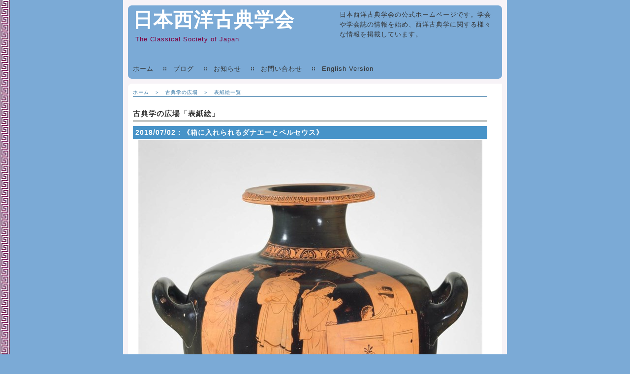

--- FILE ---
content_type: text/html
request_url: https://clsoc.jp/agora/art/2018/180702.html
body_size: 3594
content:
<?xml version="1.0" encoding="UTF-8"?>
<!DOCTYPE html PUBLIC "-//W3C//DTD XHTML 1.0 Transitional//EN" "http://www.w3.org/TR/xhtml1/DTD/xhtml1-transitional.dtd">
<html xmlns="http://www.w3.org/1999/xhtml" lang="ja" xml:lang="ja">
<head>
<meta name="keywords" content="日本西洋古典学会,哲学,文学,史学,ギリシア,ローマ,ヘレニズム" />
<meta name="description" content="日本西洋古典学会の公式ホームページです。" />
<title>2018/07/02：《箱に入れられるダナエーとペルセウス》</title>
<meta http-equiv="Content-Type" content="text/html; charset=UTF-8" />
<meta http-equiv="Content-Style-Type" content="text/css" />
<meta http-equiv="Content-Script-Type" content="text/javascript" />
<meta name="author" content="The Classical Society of Japan" />
<link rel="stylesheet" href="../../../css/style.css" type="text/css" />
<link rel="shortcut icon" href="../../../images/favicon.ico" />
<script type="text/javascript" src="../../../js/jquery.js"></script> <script type="text/javascript" src="../../../js/common.js"></script> </head>
<body id="hpb-template-01-01-01">
<div id="top"><!-- ここからheader -->
  <div id="header">
    <h1><a href="../../../index.html">日本西洋古典学会</a></h1>
    <div id="headersub">&#160;The Classical Society of Japan</div>
    <div id="pr">
      <p>日本西洋古典学会の公式ホームページです。学会や学会誌の情報を始め、西洋古典学に関する様々な情報を掲載しています。</p>
    </div>
    <div id="menu">
      <ul>
        <li class="home"><a href="../../../index.html">ホーム</a></li>
        <li><a href="http://clsoc.sblo.jp/">ブログ</a></li>
        <li><a href="../../../news.html">お知らせ</a></li>
        <li><a href="../../../inquiry.html">お問い合わせ</a></li>
        <li><a href="../../../csj.html">English Version</a></li>
      </ul>
    </div>
    <!-- /#menu --></div>
  <!-- /#header -->
  <div id="contents"><!-- ここからmain -->
    <div id="main">
      <div id="navi"><a href="../../../index.html">ホーム</a>　＞　<a href="../../../agora.html">古典学の広場</a>　＞　<a href="../art.html">表紙絵一覧</a></div>
      <!-- /#navi -->
      <h2>古典学の広場「表紙絵」</h2>
      <h3>2018/07/02：《箱に入れられるダナエーとペルセウス》</h3>
      <p align="center"><img src="180702L.jpg" width="700" height="832" border="0" /></p>
      <p>《箱に入れられるダナエーとペルセウス》<br />
      450–440 B.C.／Museum of Fine Arts, Boston<br />
      シモーニデース『断片543』</p>
      <p>（河島思朗　東海大学）</p>
      <!-- /#main --></div>
    <!-- /#contents --><!-- ここから下部 -->
    <div id="footMenu">
      <ul>
        <li><a href="../../../sitemap.html">サイトマップ</a></li>
        <li><a href="../../../sitepolicy.html">サイトポリシー</a></li>
        <li><a href="../../../inquiry.html">お問い合わせ</a></li>
      </ul>
    </div>
    <!-- /#footerMenu -->
    <div id="footer">
      <div class="copyright">このホームページは、日本西洋古典学会の公式サイトとして、HP作成委員会が制作・運営するものです。<br />
      各ページの著作権は日本西洋古典学会に帰属します。記載された記事や写真等の著作権は執筆者に帰属します。<br />
      Copyright &#169; <script type="text/javascript">document.write(new Date().getFullYear())</script> The Classical Society of Japan All Rights Reserved.</div>
    </div>
    <!-- /#footer --></div>
  <!-- /#top --></div>
</body>
</html>

--- FILE ---
content_type: text/css
request_url: https://clsoc.jp/css/style.css
body_size: 4360
content:
@charset "UTF-8";
/* ========BASIC======== */

html{
  overflow-y: scroll;
}
body{
  margin: 0;
  padding: 0;
  line-height: 1.6;
  letter-spacing: 1px;
  font-family: Verdana, Helvetica, sans-serif;
  font-size: 13px;
  color: #333;
  background : #7baad6 url(../images/meander2.jpg) repeat scroll 0% 0%;
  background-repeat: repeat-y;
}
br{
  letter-spacing: normal;
}
a{
  color: #333;
  text-decoration: none;
}
a:hover{
  color: #666;
}
img{
  border: 0;
  vertical-align: bottom;
}
h1,h2,h3,h4,h5,h6{
  margin: 0;
}
/* ========TEMPLATE LAYOUT======== */

div#top{
  width: 760px;
  margin: 0 auto;
  padding: 10px;
  background: #F7F3F7;
}
div#header{
  position: relative;
  width: 760px;
  height: 150px;
  background : #7baad6 url(../images/bg_header_top.gif) no-repeat scroll 0px 0px;
}
div#menu{
  width: 760px;
  position: absolute;
  bottom: 0;
  background : #7baad6 url(../images/bg_header_bottom.gif) no-repeat scroll 0px 100%;
}
div#pr{
  position: absolute;
  left: 430px;
  top: 10px;
  width: 330px;
}
div#contents{
  width: 760px;
  margin-top: 10px;
  background: #ffffff;
}
div#main{
  width: 720px;
  padding: 10px;
  background : #ffffff url(../images/bg_main.gif) no-repeat scroll 0px 0px;
}
div#footMenu{
  width: 760px;
  padding-top: 10px;
}
div#footer{
  margin: 0 5px;
}
/* ========HEADER CUSTOMIZE======== */

div#header h1{
  margin: 0;
  padding: 10px;
  font-size: 40px;
  color: #fff;
  line-height: 1.0;
}
div#header h1 a{
  color: #fff;
}
div#header h1 a:hover{
  color: #666;
}
div#header #pr p{
  margin: 0 1em 0 0;
}
div#headersub{
  margin: 0;
  padding: 0px 10px 10px 10px;
  color: #800040;
}
/* ========MENU CUSTOMIZE======== */

div#menu ul{
  margin: 0;
  padding: 0;
}
div#menu li{
  float: left;
  margin: 0;
  padding: 10px;
  color: #333;
  list-style-type: none;
  background : transparent url(../images/bg_menu.gif) no-repeat scroll 0px 50%;
}
div#menu li a{
  color: #333;
  margin: 0 10px;
}
div#menu li a:hover{
  color: #fff;
}
div#menu li.home{
  background: none;
}
div#menu li.home a{
  margin: 0 10px 0 0 ;
}
/* ========MAINCONTENTS CUSTOMIZE======== */

div#main a{
  color: #21699C;
}
div#main a:hover{
  color: #21699C;
  border-bottom: 1px solid #21699C;
}
div#main h2{
  margin-bottom: 8px;
  padding: 2px 2px 2px 0;
  color: #333;
  font-size: 15px;
  font-weight: bold;
  border-bottom: 3px double #535D57;
}
div#main h3{
  margin-bottom: 3px;
  padding: 2px 5px;
  font-size: 14px;
  color: #fff;
  background: #4793c8;
}
div#main h4{
  margin-bottom: 2px;
  padding: 2px 5px;
  font-size: 13px;
  border: 1px solid #4793c8;
  background: #acd9fa;
}
div#main h5{
  margin-bottom: 2px;
  font-size: 13px;
  border-bottom: 2px solid #333;
}
div#main h6{
  margin-bottom: 2px;
  font-size: 13px;
}
div#main p{
  margin: 0 0 1em 0;
}
div#main dt{
  margin-bottom: 3px;
}
div#main dd{
  padding: 0;
  margin: 0 0 0.5em 1em;
  padding: 3px;
  background: #f1f1f1;
}
div#main div.icatch{
  margin-bottom: 20px;
}
/* INFORMATION CUSTOMIZE */

* html body div#main dl.information dd div{
  display: inline-block;
}
div#main dl.information dt{
  float: left;
  width: 10em;
  margin: 0;
  padding: 0;
}
div#main dl.information dd{
  margin: 0 0 0.5em 10em;
  padding: 0;
  background: transparent;
}
#main table{
  width: 100%;
  border-collapse: collapse;
}
#main table th{
  padding: 5px;
  font-size: 12px;
  text-align: left;
  border: 1px solid #ddd;
  background: #f1f1f1;
}
#main table td{
  padding: 5px;
  font-size: 12px;
  text-align: left;
  border: 1px solid #ddd;
}
/* ========FOOTMENU CUSTOMIZE======== */

div#footMenu ul{
  margin: 0;
  padding: 10px 0;
  text-align: right;
}
div#footMenu li{
  display: inline;
  margin: 0 0 0 10px;
  font-size: 12px;
  list-style: none;
}
div#footMenu li a{
  padding-left: 10px;
  background : transparent url(../images/bg_footmenu.gif) no-repeat scroll 0px 50%;
}
/* ========FOOTER CUSTOMIZE======== */

.copyright{
  padding-top: 10px;
  font-style: normal;
  font-size: 11px;
  text-align: center;
  background : transparent url(../images/bg_dotline.gif) repeat-x scroll 0px 0px;
}
/* ========OTHER CUSTOMIZE======== */

#navi{
  font-size: 10px;
  color: #21699C;
  border-bottom: 1px solid #21699C;
  margin-bottom: 20px;
}
.left30{
  padding-left : 30px;
}
.white{
  color : white;
}
.small{
  font-size : 80%;
}
.underline{
  text-decoration : underline;
}
.coverborder{
  border : 2px solid #cccccc;
  padding:4px;
}

